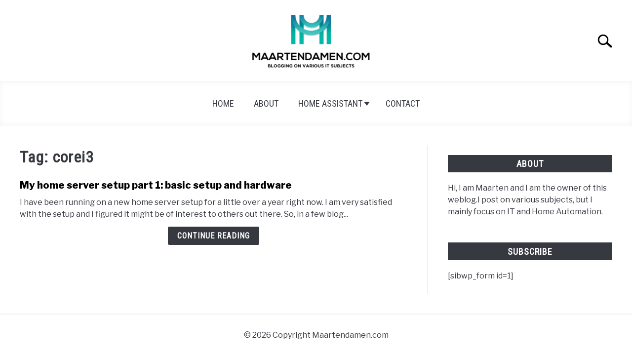

--- FILE ---
content_type: text/html; charset=UTF-8
request_url: https://maartendamen.com/tag/corei3/
body_size: 5318
content:
<!doctype html>
<html lang="en-US">
<head>
	
	<meta charset="UTF-8">
	<meta name="viewport" content="width=device-width, initial-scale=1">
		<link rel="profile" href="https://gmpg.org/xfn/11">

	<title>corei3 &#8211; Maartendamen.com</title>
<meta name='robots' content='max-image-preview:large' />
<link rel='dns-prefetch' href='//s.w.org' />
<link rel="alternate" type="application/rss+xml" title="Maartendamen.com &raquo; Feed" href="https://maartendamen.com/feed/" />
<link rel="alternate" type="application/rss+xml" title="Maartendamen.com &raquo; Comments Feed" href="https://maartendamen.com/comments/feed/" />
<link rel="alternate" type="application/rss+xml" title="Maartendamen.com &raquo; corei3 Tag Feed" href="https://maartendamen.com/tag/corei3/feed/" />
		<script type="text/javascript">
			window._wpemojiSettings = {"baseUrl":"https:\/\/s.w.org\/images\/core\/emoji\/13.1.0\/72x72\/","ext":".png","svgUrl":"https:\/\/s.w.org\/images\/core\/emoji\/13.1.0\/svg\/","svgExt":".svg","source":{"concatemoji":"https:\/\/maartendamen.com\/wp-includes\/js\/wp-emoji-release.min.js?ver=5.8.4"}};
			!function(e,a,t){var n,r,o,i=a.createElement("canvas"),p=i.getContext&&i.getContext("2d");function s(e,t){var a=String.fromCharCode;p.clearRect(0,0,i.width,i.height),p.fillText(a.apply(this,e),0,0);e=i.toDataURL();return p.clearRect(0,0,i.width,i.height),p.fillText(a.apply(this,t),0,0),e===i.toDataURL()}function c(e){var t=a.createElement("script");t.src=e,t.defer=t.type="text/javascript",a.getElementsByTagName("head")[0].appendChild(t)}for(o=Array("flag","emoji"),t.supports={everything:!0,everythingExceptFlag:!0},r=0;r<o.length;r++)t.supports[o[r]]=function(e){if(!p||!p.fillText)return!1;switch(p.textBaseline="top",p.font="600 32px Arial",e){case"flag":return s([127987,65039,8205,9895,65039],[127987,65039,8203,9895,65039])?!1:!s([55356,56826,55356,56819],[55356,56826,8203,55356,56819])&&!s([55356,57332,56128,56423,56128,56418,56128,56421,56128,56430,56128,56423,56128,56447],[55356,57332,8203,56128,56423,8203,56128,56418,8203,56128,56421,8203,56128,56430,8203,56128,56423,8203,56128,56447]);case"emoji":return!s([10084,65039,8205,55357,56613],[10084,65039,8203,55357,56613])}return!1}(o[r]),t.supports.everything=t.supports.everything&&t.supports[o[r]],"flag"!==o[r]&&(t.supports.everythingExceptFlag=t.supports.everythingExceptFlag&&t.supports[o[r]]);t.supports.everythingExceptFlag=t.supports.everythingExceptFlag&&!t.supports.flag,t.DOMReady=!1,t.readyCallback=function(){t.DOMReady=!0},t.supports.everything||(n=function(){t.readyCallback()},a.addEventListener?(a.addEventListener("DOMContentLoaded",n,!1),e.addEventListener("load",n,!1)):(e.attachEvent("onload",n),a.attachEvent("onreadystatechange",function(){"complete"===a.readyState&&t.readyCallback()})),(n=t.source||{}).concatemoji?c(n.concatemoji):n.wpemoji&&n.twemoji&&(c(n.twemoji),c(n.wpemoji)))}(window,document,window._wpemojiSettings);
		</script>
		<style type="text/css">
img.wp-smiley,
img.emoji {
	display: inline !important;
	border: none !important;
	box-shadow: none !important;
	height: 1em !important;
	width: 1em !important;
	margin: 0 .07em !important;
	vertical-align: -0.1em !important;
	background: none !important;
	padding: 0 !important;
}
</style>
	<link rel='stylesheet' id='wp-block-library-css'  href='https://maartendamen.com/wp-includes/css/dist/block-library/style.min.css?ver=5.8.4' type='text/css' media='all' />
<link rel='stylesheet' id='wpforms-gutenberg-form-selector-css'  href='https://maartendamen.com/wp-content/plugins/wpforms-lite/assets/css/wpforms-full.min.css?ver=1.7.4.2' type='text/css' media='all' />
<link rel='stylesheet' id='contact-form-7-css'  href='https://maartendamen.com/wp-content/plugins/contact-form-7/includes/css/styles.css?ver=5.5.6.1' type='text/css' media='all' />
<link rel='stylesheet' id='lazyload-video-css-css'  href='https://maartendamen.com/wp-content/plugins/lazy-load-for-videos/public/css/lazyload-shared.css?ver=2.16.5' type='text/css' media='all' />
<style id='lazyload-video-css-inline-css' type='text/css'>
.entry-content a.lazy-load-youtube, a.lazy-load-youtube, .lazy-load-vimeo{ background-size: cover; }.titletext.youtube { display: none; }.lazy-load-div:before { content: "\25B6"; text-shadow: 0px 0px 60px rgba(0,0,0,0.8); }
</style>
<link rel='stylesheet' id='income-school-style-css'  href='https://maartendamen.com/wp-content/themes/acabado/style.css?ver=5.8.4' type='text/css' media='all' />
<style id='custom-style-inline-css' type='text/css'>
.search-wrapper #search-icon{background:url("https://maartendamen.com/wp-content/themes/acabado/img/search-icon.png") center/cover no-repeat #fff;}.share-container .email-btn:before{background:url("https://maartendamen.com/wp-content/themes/acabado/img/envelope.svg") center/cover no-repeat;}.share-container .print-btn:before{background:url("https://maartendamen.com/wp-content/themes/acabado/img/print-icon.svg") center/cover no-repeat;}.externallinkimage{background-image:url("https://maartendamen.com/wp-content/themes/acabado/img/extlink.png")}
.wpforms-form button[type=submit] {
    background-color: #363940 !important;
    border-color: #024488 !important;
    color: #fff !important;
}
 
.wpforms-form button[type=submit]:hover {
    background-color: #363940 !important;
}
</style>
<link rel="https://api.w.org/" href="https://maartendamen.com/wp-json/" /><link rel="alternate" type="application/json" href="https://maartendamen.com/wp-json/wp/v2/tags/47" /><link rel="EditURI" type="application/rsd+xml" title="RSD" href="https://maartendamen.com/xmlrpc.php?rsd" />
<link rel="wlwmanifest" type="application/wlwmanifest+xml" href="https://maartendamen.com/wp-includes/wlwmanifest.xml" /> 
<meta name="generator" content="WordPress 5.8.4" />
<meta name="description" content="" />					<link rel="preconnect" href="https://fonts.gstatic.com">
					<link href="https://fonts.googleapis.com/css2?family=Libre+Franklin:wght@400;800&family=Roboto+Condensed&display=swap" rel="stylesheet">
					<!-- Fonts Plugin CSS - https://fontsplugin.com/ -->
	<style>
			</style>
	<!-- Fonts Plugin CSS -->
	
</head>


<body class="archive tag tag-corei3 tag-47 hfeed">
<div id="page" class="site">
	<a class="skip-link screen-reader-text" href="#content">Skip to content</a>

	
	<header id="masthead" class="site-header desktop-toggle">
		<div class="inner-wrap">
			<div class="hamburger-wrapper desktop">
				<button class="hamburger hamburger--squeeze menu-toggle" type="button" aria-label="Menu" aria-controls="primary-menu" aria-expanded="false">
					<span class="hamburger-box">
						<span class="hamburger-inner"></span>
					</span>
					<span class="label">MENU</span>
				</button>
			</div>
			<div class="site-branding">
								<a href="https://maartendamen.com/" class="custom-logo-link" rel="home" itemprop="url"><img width="300" height="135" src="https://maartendamen.com/wp-content/uploads/2020/10/logo-300x135.png" class="attachment-medium size-medium" alt="" loading="lazy" srcset="https://maartendamen.com/wp-content/uploads/2020/10/logo-300x135.png 300w, https://maartendamen.com/wp-content/uploads/2020/10/logo.png 480w" sizes="(max-width: 300px) 100vw, 300px" /></a>
									<!-- <h1 class="site-title"><a tabindex="-1" href="" rel="home"></a></h1> -->
										<!-- <p class="site-title"><a tabindex="-1" href="" rel="home"></a></p> -->
								</div><!-- .site-branding -->
			<div class="search-wrapper">
				<a href="#open" id="search-icon" style="background: url(https://maartendamen.com/wp-content/themes/acabado/img/search-icon.png) center/cover no-repeat #fff;"><span class="sr-only">Search</span></a>
				<div class="search-form-wrapper">
	<form role="search" method="get" class="search-form" action="https://maartendamen.com/">
		<style>
		.search-wrapper.search-active .search-field {
			width: 200px;
			display: inline-block;
			vertical-align: top;
		}
		.search-wrapper button[type="submit"] {
			display: inline-block;
			vertical-align: top;
			top: -35px;
			position: relative;
			background-color: transparent;
			height: 30px;
			width: 30px;
			padding: 0;
			margin: 0;
			background-image: url("https://maartendamen.com/wp-content/themes/acabado/img/search-icon.png");
			background-position: center;
			background-repeat: no-repeat;
			background-size: contain;
		}
		.search-wrapper.search-active button[type="submit"] {
			display: inline-block !important;
		}
		</style>
		<label for="s">
			<span class="screen-reader-text">Search for:</span>
		</label>
		<input type="search" id="search-field" class="search-field" placeholder="Search &hellip;" value="" name="s" />
		<button type="submit" class="search-submit" style="display:none;"><span class="screen-reader-text"></span></button>
	</form>
</div>			</div>
		</div>

		<nav id="site-navigation" class="main-navigation">
			<!-- <button class="menu-toggle" aria-controls="primary-menu" aria-expanded="false"></button> -->
			<div class="menu-main-menu-container"><ul id="primary-menu" class="inner-wrap"><li id="menu-item-1514" class="menu-item menu-item-type-custom menu-item-object-custom menu-item-home menu-item-1514"><a href="https://maartendamen.com/">Home</a></li>
<li id="menu-item-1515" class="menu-item menu-item-type-post_type menu-item-object-page menu-item-1515"><a href="https://maartendamen.com/about/">About</a></li>
<li id="menu-item-1733" class="menu-item menu-item-type-taxonomy menu-item-object-category menu-item-has-children menu-item-1733"><a href="https://maartendamen.com/category/home-assistant/">Home Assistant</a>
<button type='button' class='toggle-submenu' style='display: none'><span class='sr-only'>Submenu Toggle</a>
				</button><ul class='submenu'>
	<li id="menu-item-1734" class="menu-item menu-item-type-post_type menu-item-object-post menu-item-1734"><a href="https://maartendamen.com/how-do-i-back-up-home-assistant/">Back-up and restore</a></li>
	<li id="menu-item-1806" class="menu-item menu-item-type-post_type menu-item-object-post menu-item-1806"><a href="https://maartendamen.com/ha-cloud/">Home Assistant Cloud (Nabu Casa) review</a></li>
	<li id="menu-item-1781" class="menu-item menu-item-type-post_type menu-item-object-post menu-item-1781"><a href="https://maartendamen.com/ha-nest-sdm/">Nest SDM Integration</a></li>
	<li id="menu-item-1931" class="menu-item menu-item-type-post_type menu-item-object-post menu-item-1931"><a href="https://maartendamen.com/ha-wear-os/">Home Assistant and Wear OS</a></li>
</ul>
</li>
<li id="menu-item-1516" class="menu-item menu-item-type-post_type menu-item-object-page menu-item-1516"><a href="https://maartendamen.com/contact/">Contact</a></li>
</ul></div>		</nav><!-- #site-navigation -->
	</header><!-- #masthead -->

	<div id="content" class="site-content">
		
	<div id="primary" class="content-area">
		<main id="main" class="site-main">
			<header class="page-header">
				<h1 class="page-title">Tag: <span>corei3</span></h1>			</header><!-- .page-header -->

			<section class="articles-wrapper">

<article class="article-card horizontal no-thumb">
    <div class="copy-container">
    <header>
      <p><a href="https://maartendamen.com/my-home-server-setup-part-1-basic-setup-and-hardware/">My home server setup part 1: basic setup and hardware</a></p>
    </header>
      <div class="excerpt">
        <p>I have been running on a new home server setup for a little over a year right now. I am very satisfied with the setup and I figured it might be of interest to others out there. 
So, in a few blog...</p><div class="button-container"><a rel="nofollow" class="button reverse" href="https://maartendamen.com/my-home-server-setup-part-1-basic-setup-and-hardware/" aria-label="Continue Reading: My home server setup part 1: basic setup and hardware">Continue Reading</a></div>      </div>
    <!-- <a class="button reverse" rel="nofollow" itemprop="mainEntityOfPage" href="">Continue Reading</a> -->
  </div>
<!--  <meta itemprop="thumbnailUrl" src="--><!--"></meta>-->
<!--  <meta itemprop="image" src="--><!--"></meta>-->
<!--  <span itemprop="publisher" itemscope itemtype="http://schema.org/Organization">-->
<!--    <meta itemprop="name" content="--><!--"></meta>-->
<!--  </span>-->
<!--  <meta itemprop="logo" src="--><!--"></meta>-->
<!--  <meta itemprop="headline" content="--><!--"></meta>-->
<!--  <meta itemprop="author" content="--><!--"></meta>-->
<!--  <meta itemprop="datePublished" content="--><!--"></meta>-->
<!--  <meta itemprop="dateModified" content="--><!--"></meta>-->


</article>


<script type="application/ld+json">
    {"@context":"http:\/\/schema.org\/","@type":"BlogPosting","name":"My home server setup part 1: basic setup and hardware","url":"https:\/\/maartendamen.com\/my-home-server-setup-part-1-basic-setup-and-hardware\/","articleBody":"I have been running on a new home server setup for a little over a year right now. I am very satisfied with the setup and I figured it might be of interest to others out there. \nSo, in a few blog posts I will explain my complete setup (from hardware to backup).\nLet's start of with the hardware used in my home server, nothing fancy really:\n\nMotherboard: Intel Desktop Board DH55TC\nCPU: Intel Core I3 530 2,93Ghz\nMemory: OCZ Gold Low Voltage OCZ3G1333LV4GK (8GB)\nHarddisk 1: Kingston SSDNow SNV425-S2BN\/64GB\nHarddisk 2: 500GB Western Digital Green\n\nAll of the hardware is housed in a small desktop enclosure (as shown on the picture)\n\n\n (more&hellip;)","headline":"My home server setup part 1: basic setup and hardware","author":"Maarten","datePublished":"2011-11-10","mainEntityOfPage":"False","dateModified":"February 21, 2025","image":{"@type":"ImageObject","url":"","height":0,"width":0},"publisher":{"@context":"http:\/\/schema.org\/","@type":"Organization","name":"Maartendamen.com","logo":{"@type":"ImageObject","url":"https:\/\/maartendamen.com\/wp-content\/uploads\/2020\/10\/logo-300x135.png","height":600,"width":60}}}
</script>
		<nav class="pagination-wrapper" aria-label="article pagination">
		</nav>
</section>

		</main><!-- #main -->
	</div><!-- #primary -->


<aside id="secondary" class="widget-area">
		<div class="about-wrapper">
		<h2 class="widget-title">About</h2>		<p class="about-copy">Hi, I am Maarten and I am the owner of this weblog.I post on various subjects, but I mainly focus on IT and Home Automation.</p>
			</div>
	<section id="text-2" class="widget widget_text"><h2 class="widget-title">Subscribe</h2>			<div class="textwidget"><p>[sibwp_form id=1]</p>
</div>
		</section></aside><!-- #secondary -->

	</div><!-- #content -->

	<footer id="colophon" class="site-footer">
		<div class="inner-wrap">
						<div class="site-info">
					&copy; 2026 Copyright Maartendamen.com			</div><!-- .site-info -->
					</div>
	</footer><!-- #colophon -->
</div><!-- #page -->

<script type='text/javascript' async defer src='https://maartendamen.com/wp-includes/js/dist/vendor/regenerator-runtime.min.js?ver=0.13.7' id='regenerator-runtime-js'></script>
<script type='text/javascript' async defer src='https://maartendamen.com/wp-includes/js/dist/vendor/wp-polyfill.min.js?ver=3.15.0' id='wp-polyfill-js'></script>
<script type='text/javascript' id='contact-form-7-js-extra'>
/* <![CDATA[ */
var wpcf7 = {"api":{"root":"https:\/\/maartendamen.com\/wp-json\/","namespace":"contact-form-7\/v1"}};
/* ]]> */
</script>
<script type='text/javascript' async defer src='https://maartendamen.com/wp-content/plugins/contact-form-7/includes/js/index.js?ver=5.5.6.1' id='contact-form-7-js'></script>
<script type='text/javascript' id='disqus_count-js-extra'>
/* <![CDATA[ */
var countVars = {"disqusShortname":"maartendamen"};
/* ]]> */
</script>
<script type='text/javascript' async defer src='https://maartendamen.com/wp-content/plugins/disqus-comment-system/public/js/comment_count.js?ver=3.0.22' id='disqus_count-js'></script>
<script type='text/javascript' async defer src='https://maartendamen.com/wp-content/plugins/lazy-load-for-videos/public/js/lazyload-shared.js?ver=2.16.5' id='lazyload-video-js-js'></script>
<script type='text/javascript' id='lazyload-youtube-js-js-before'>
window.llvConfig=window.llvConfig||{};window.llvConfig.youtube={"colour":"red","buttonstyle":"","controls":true,"loadpolicy":true,"thumbnailquality":"0","preroll":"","postroll":"","overlaytext":"","loadthumbnail":true,"cookies":false,"callback":"<!--YOUTUBE_CALLBACK-->"};
</script>
<script type='text/javascript' async defer src='https://maartendamen.com/wp-content/plugins/lazy-load-for-videos/public/js/lazyload-youtube.js?ver=2.16.5' id='lazyload-youtube-js-js'></script>
<script type='text/javascript' id='lazyload-vimeo-js-js-before'>
window.llvConfig=window.llvConfig||{};window.llvConfig.vimeo={"buttonstyle":"","playercolour":"","preroll":"","postroll":"","show_title":false,"overlaytext":"","loadthumbnail":true,"thumbnailquality":false,"callback":"<!--VIMEO_CALLBACK-->"};
</script>
<script type='text/javascript' async defer src='https://maartendamen.com/wp-content/plugins/lazy-load-for-videos/public/js/lazyload-vimeo.js?ver=2.16.5' id='lazyload-vimeo-js-js'></script>
<script type='text/javascript' async defer src='https://maartendamen.com/wp-content/themes/acabado/js/app.min.js?ver=1.0.10' id='income-school-js-js'></script>
<script type='text/javascript' async defer src='https://maartendamen.com/wp-includes/js/wp-embed.min.js?ver=5.8.4' id='wp-embed-js'></script>
<div style="display: none"></div></body>
</html>
